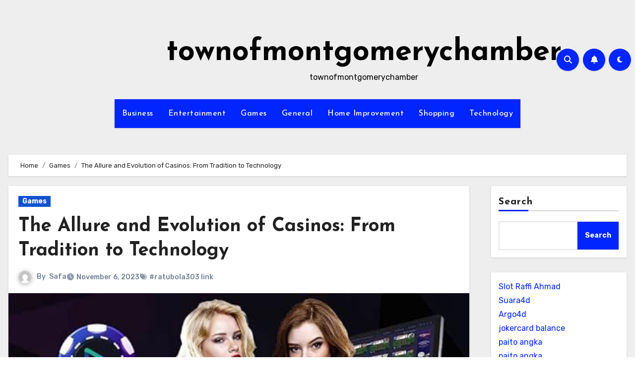

--- FILE ---
content_type: text/html; charset=utf-8
request_url: https://www.google.com/recaptcha/api2/anchor?ar=1&k=6LfEeVwqAAAAAIUYSrEPLRX6aleMJXItwjhQAau_&co=aHR0cHM6Ly90b3dub2Ztb250Z29tZXJ5Y2hhbWJlci5uZXQ6NDQz&hl=en&v=PoyoqOPhxBO7pBk68S4YbpHZ&size=normal&anchor-ms=20000&execute-ms=30000&cb=7srpotl63g17
body_size: 49227
content:
<!DOCTYPE HTML><html dir="ltr" lang="en"><head><meta http-equiv="Content-Type" content="text/html; charset=UTF-8">
<meta http-equiv="X-UA-Compatible" content="IE=edge">
<title>reCAPTCHA</title>
<style type="text/css">
/* cyrillic-ext */
@font-face {
  font-family: 'Roboto';
  font-style: normal;
  font-weight: 400;
  font-stretch: 100%;
  src: url(//fonts.gstatic.com/s/roboto/v48/KFO7CnqEu92Fr1ME7kSn66aGLdTylUAMa3GUBHMdazTgWw.woff2) format('woff2');
  unicode-range: U+0460-052F, U+1C80-1C8A, U+20B4, U+2DE0-2DFF, U+A640-A69F, U+FE2E-FE2F;
}
/* cyrillic */
@font-face {
  font-family: 'Roboto';
  font-style: normal;
  font-weight: 400;
  font-stretch: 100%;
  src: url(//fonts.gstatic.com/s/roboto/v48/KFO7CnqEu92Fr1ME7kSn66aGLdTylUAMa3iUBHMdazTgWw.woff2) format('woff2');
  unicode-range: U+0301, U+0400-045F, U+0490-0491, U+04B0-04B1, U+2116;
}
/* greek-ext */
@font-face {
  font-family: 'Roboto';
  font-style: normal;
  font-weight: 400;
  font-stretch: 100%;
  src: url(//fonts.gstatic.com/s/roboto/v48/KFO7CnqEu92Fr1ME7kSn66aGLdTylUAMa3CUBHMdazTgWw.woff2) format('woff2');
  unicode-range: U+1F00-1FFF;
}
/* greek */
@font-face {
  font-family: 'Roboto';
  font-style: normal;
  font-weight: 400;
  font-stretch: 100%;
  src: url(//fonts.gstatic.com/s/roboto/v48/KFO7CnqEu92Fr1ME7kSn66aGLdTylUAMa3-UBHMdazTgWw.woff2) format('woff2');
  unicode-range: U+0370-0377, U+037A-037F, U+0384-038A, U+038C, U+038E-03A1, U+03A3-03FF;
}
/* math */
@font-face {
  font-family: 'Roboto';
  font-style: normal;
  font-weight: 400;
  font-stretch: 100%;
  src: url(//fonts.gstatic.com/s/roboto/v48/KFO7CnqEu92Fr1ME7kSn66aGLdTylUAMawCUBHMdazTgWw.woff2) format('woff2');
  unicode-range: U+0302-0303, U+0305, U+0307-0308, U+0310, U+0312, U+0315, U+031A, U+0326-0327, U+032C, U+032F-0330, U+0332-0333, U+0338, U+033A, U+0346, U+034D, U+0391-03A1, U+03A3-03A9, U+03B1-03C9, U+03D1, U+03D5-03D6, U+03F0-03F1, U+03F4-03F5, U+2016-2017, U+2034-2038, U+203C, U+2040, U+2043, U+2047, U+2050, U+2057, U+205F, U+2070-2071, U+2074-208E, U+2090-209C, U+20D0-20DC, U+20E1, U+20E5-20EF, U+2100-2112, U+2114-2115, U+2117-2121, U+2123-214F, U+2190, U+2192, U+2194-21AE, U+21B0-21E5, U+21F1-21F2, U+21F4-2211, U+2213-2214, U+2216-22FF, U+2308-230B, U+2310, U+2319, U+231C-2321, U+2336-237A, U+237C, U+2395, U+239B-23B7, U+23D0, U+23DC-23E1, U+2474-2475, U+25AF, U+25B3, U+25B7, U+25BD, U+25C1, U+25CA, U+25CC, U+25FB, U+266D-266F, U+27C0-27FF, U+2900-2AFF, U+2B0E-2B11, U+2B30-2B4C, U+2BFE, U+3030, U+FF5B, U+FF5D, U+1D400-1D7FF, U+1EE00-1EEFF;
}
/* symbols */
@font-face {
  font-family: 'Roboto';
  font-style: normal;
  font-weight: 400;
  font-stretch: 100%;
  src: url(//fonts.gstatic.com/s/roboto/v48/KFO7CnqEu92Fr1ME7kSn66aGLdTylUAMaxKUBHMdazTgWw.woff2) format('woff2');
  unicode-range: U+0001-000C, U+000E-001F, U+007F-009F, U+20DD-20E0, U+20E2-20E4, U+2150-218F, U+2190, U+2192, U+2194-2199, U+21AF, U+21E6-21F0, U+21F3, U+2218-2219, U+2299, U+22C4-22C6, U+2300-243F, U+2440-244A, U+2460-24FF, U+25A0-27BF, U+2800-28FF, U+2921-2922, U+2981, U+29BF, U+29EB, U+2B00-2BFF, U+4DC0-4DFF, U+FFF9-FFFB, U+10140-1018E, U+10190-1019C, U+101A0, U+101D0-101FD, U+102E0-102FB, U+10E60-10E7E, U+1D2C0-1D2D3, U+1D2E0-1D37F, U+1F000-1F0FF, U+1F100-1F1AD, U+1F1E6-1F1FF, U+1F30D-1F30F, U+1F315, U+1F31C, U+1F31E, U+1F320-1F32C, U+1F336, U+1F378, U+1F37D, U+1F382, U+1F393-1F39F, U+1F3A7-1F3A8, U+1F3AC-1F3AF, U+1F3C2, U+1F3C4-1F3C6, U+1F3CA-1F3CE, U+1F3D4-1F3E0, U+1F3ED, U+1F3F1-1F3F3, U+1F3F5-1F3F7, U+1F408, U+1F415, U+1F41F, U+1F426, U+1F43F, U+1F441-1F442, U+1F444, U+1F446-1F449, U+1F44C-1F44E, U+1F453, U+1F46A, U+1F47D, U+1F4A3, U+1F4B0, U+1F4B3, U+1F4B9, U+1F4BB, U+1F4BF, U+1F4C8-1F4CB, U+1F4D6, U+1F4DA, U+1F4DF, U+1F4E3-1F4E6, U+1F4EA-1F4ED, U+1F4F7, U+1F4F9-1F4FB, U+1F4FD-1F4FE, U+1F503, U+1F507-1F50B, U+1F50D, U+1F512-1F513, U+1F53E-1F54A, U+1F54F-1F5FA, U+1F610, U+1F650-1F67F, U+1F687, U+1F68D, U+1F691, U+1F694, U+1F698, U+1F6AD, U+1F6B2, U+1F6B9-1F6BA, U+1F6BC, U+1F6C6-1F6CF, U+1F6D3-1F6D7, U+1F6E0-1F6EA, U+1F6F0-1F6F3, U+1F6F7-1F6FC, U+1F700-1F7FF, U+1F800-1F80B, U+1F810-1F847, U+1F850-1F859, U+1F860-1F887, U+1F890-1F8AD, U+1F8B0-1F8BB, U+1F8C0-1F8C1, U+1F900-1F90B, U+1F93B, U+1F946, U+1F984, U+1F996, U+1F9E9, U+1FA00-1FA6F, U+1FA70-1FA7C, U+1FA80-1FA89, U+1FA8F-1FAC6, U+1FACE-1FADC, U+1FADF-1FAE9, U+1FAF0-1FAF8, U+1FB00-1FBFF;
}
/* vietnamese */
@font-face {
  font-family: 'Roboto';
  font-style: normal;
  font-weight: 400;
  font-stretch: 100%;
  src: url(//fonts.gstatic.com/s/roboto/v48/KFO7CnqEu92Fr1ME7kSn66aGLdTylUAMa3OUBHMdazTgWw.woff2) format('woff2');
  unicode-range: U+0102-0103, U+0110-0111, U+0128-0129, U+0168-0169, U+01A0-01A1, U+01AF-01B0, U+0300-0301, U+0303-0304, U+0308-0309, U+0323, U+0329, U+1EA0-1EF9, U+20AB;
}
/* latin-ext */
@font-face {
  font-family: 'Roboto';
  font-style: normal;
  font-weight: 400;
  font-stretch: 100%;
  src: url(//fonts.gstatic.com/s/roboto/v48/KFO7CnqEu92Fr1ME7kSn66aGLdTylUAMa3KUBHMdazTgWw.woff2) format('woff2');
  unicode-range: U+0100-02BA, U+02BD-02C5, U+02C7-02CC, U+02CE-02D7, U+02DD-02FF, U+0304, U+0308, U+0329, U+1D00-1DBF, U+1E00-1E9F, U+1EF2-1EFF, U+2020, U+20A0-20AB, U+20AD-20C0, U+2113, U+2C60-2C7F, U+A720-A7FF;
}
/* latin */
@font-face {
  font-family: 'Roboto';
  font-style: normal;
  font-weight: 400;
  font-stretch: 100%;
  src: url(//fonts.gstatic.com/s/roboto/v48/KFO7CnqEu92Fr1ME7kSn66aGLdTylUAMa3yUBHMdazQ.woff2) format('woff2');
  unicode-range: U+0000-00FF, U+0131, U+0152-0153, U+02BB-02BC, U+02C6, U+02DA, U+02DC, U+0304, U+0308, U+0329, U+2000-206F, U+20AC, U+2122, U+2191, U+2193, U+2212, U+2215, U+FEFF, U+FFFD;
}
/* cyrillic-ext */
@font-face {
  font-family: 'Roboto';
  font-style: normal;
  font-weight: 500;
  font-stretch: 100%;
  src: url(//fonts.gstatic.com/s/roboto/v48/KFO7CnqEu92Fr1ME7kSn66aGLdTylUAMa3GUBHMdazTgWw.woff2) format('woff2');
  unicode-range: U+0460-052F, U+1C80-1C8A, U+20B4, U+2DE0-2DFF, U+A640-A69F, U+FE2E-FE2F;
}
/* cyrillic */
@font-face {
  font-family: 'Roboto';
  font-style: normal;
  font-weight: 500;
  font-stretch: 100%;
  src: url(//fonts.gstatic.com/s/roboto/v48/KFO7CnqEu92Fr1ME7kSn66aGLdTylUAMa3iUBHMdazTgWw.woff2) format('woff2');
  unicode-range: U+0301, U+0400-045F, U+0490-0491, U+04B0-04B1, U+2116;
}
/* greek-ext */
@font-face {
  font-family: 'Roboto';
  font-style: normal;
  font-weight: 500;
  font-stretch: 100%;
  src: url(//fonts.gstatic.com/s/roboto/v48/KFO7CnqEu92Fr1ME7kSn66aGLdTylUAMa3CUBHMdazTgWw.woff2) format('woff2');
  unicode-range: U+1F00-1FFF;
}
/* greek */
@font-face {
  font-family: 'Roboto';
  font-style: normal;
  font-weight: 500;
  font-stretch: 100%;
  src: url(//fonts.gstatic.com/s/roboto/v48/KFO7CnqEu92Fr1ME7kSn66aGLdTylUAMa3-UBHMdazTgWw.woff2) format('woff2');
  unicode-range: U+0370-0377, U+037A-037F, U+0384-038A, U+038C, U+038E-03A1, U+03A3-03FF;
}
/* math */
@font-face {
  font-family: 'Roboto';
  font-style: normal;
  font-weight: 500;
  font-stretch: 100%;
  src: url(//fonts.gstatic.com/s/roboto/v48/KFO7CnqEu92Fr1ME7kSn66aGLdTylUAMawCUBHMdazTgWw.woff2) format('woff2');
  unicode-range: U+0302-0303, U+0305, U+0307-0308, U+0310, U+0312, U+0315, U+031A, U+0326-0327, U+032C, U+032F-0330, U+0332-0333, U+0338, U+033A, U+0346, U+034D, U+0391-03A1, U+03A3-03A9, U+03B1-03C9, U+03D1, U+03D5-03D6, U+03F0-03F1, U+03F4-03F5, U+2016-2017, U+2034-2038, U+203C, U+2040, U+2043, U+2047, U+2050, U+2057, U+205F, U+2070-2071, U+2074-208E, U+2090-209C, U+20D0-20DC, U+20E1, U+20E5-20EF, U+2100-2112, U+2114-2115, U+2117-2121, U+2123-214F, U+2190, U+2192, U+2194-21AE, U+21B0-21E5, U+21F1-21F2, U+21F4-2211, U+2213-2214, U+2216-22FF, U+2308-230B, U+2310, U+2319, U+231C-2321, U+2336-237A, U+237C, U+2395, U+239B-23B7, U+23D0, U+23DC-23E1, U+2474-2475, U+25AF, U+25B3, U+25B7, U+25BD, U+25C1, U+25CA, U+25CC, U+25FB, U+266D-266F, U+27C0-27FF, U+2900-2AFF, U+2B0E-2B11, U+2B30-2B4C, U+2BFE, U+3030, U+FF5B, U+FF5D, U+1D400-1D7FF, U+1EE00-1EEFF;
}
/* symbols */
@font-face {
  font-family: 'Roboto';
  font-style: normal;
  font-weight: 500;
  font-stretch: 100%;
  src: url(//fonts.gstatic.com/s/roboto/v48/KFO7CnqEu92Fr1ME7kSn66aGLdTylUAMaxKUBHMdazTgWw.woff2) format('woff2');
  unicode-range: U+0001-000C, U+000E-001F, U+007F-009F, U+20DD-20E0, U+20E2-20E4, U+2150-218F, U+2190, U+2192, U+2194-2199, U+21AF, U+21E6-21F0, U+21F3, U+2218-2219, U+2299, U+22C4-22C6, U+2300-243F, U+2440-244A, U+2460-24FF, U+25A0-27BF, U+2800-28FF, U+2921-2922, U+2981, U+29BF, U+29EB, U+2B00-2BFF, U+4DC0-4DFF, U+FFF9-FFFB, U+10140-1018E, U+10190-1019C, U+101A0, U+101D0-101FD, U+102E0-102FB, U+10E60-10E7E, U+1D2C0-1D2D3, U+1D2E0-1D37F, U+1F000-1F0FF, U+1F100-1F1AD, U+1F1E6-1F1FF, U+1F30D-1F30F, U+1F315, U+1F31C, U+1F31E, U+1F320-1F32C, U+1F336, U+1F378, U+1F37D, U+1F382, U+1F393-1F39F, U+1F3A7-1F3A8, U+1F3AC-1F3AF, U+1F3C2, U+1F3C4-1F3C6, U+1F3CA-1F3CE, U+1F3D4-1F3E0, U+1F3ED, U+1F3F1-1F3F3, U+1F3F5-1F3F7, U+1F408, U+1F415, U+1F41F, U+1F426, U+1F43F, U+1F441-1F442, U+1F444, U+1F446-1F449, U+1F44C-1F44E, U+1F453, U+1F46A, U+1F47D, U+1F4A3, U+1F4B0, U+1F4B3, U+1F4B9, U+1F4BB, U+1F4BF, U+1F4C8-1F4CB, U+1F4D6, U+1F4DA, U+1F4DF, U+1F4E3-1F4E6, U+1F4EA-1F4ED, U+1F4F7, U+1F4F9-1F4FB, U+1F4FD-1F4FE, U+1F503, U+1F507-1F50B, U+1F50D, U+1F512-1F513, U+1F53E-1F54A, U+1F54F-1F5FA, U+1F610, U+1F650-1F67F, U+1F687, U+1F68D, U+1F691, U+1F694, U+1F698, U+1F6AD, U+1F6B2, U+1F6B9-1F6BA, U+1F6BC, U+1F6C6-1F6CF, U+1F6D3-1F6D7, U+1F6E0-1F6EA, U+1F6F0-1F6F3, U+1F6F7-1F6FC, U+1F700-1F7FF, U+1F800-1F80B, U+1F810-1F847, U+1F850-1F859, U+1F860-1F887, U+1F890-1F8AD, U+1F8B0-1F8BB, U+1F8C0-1F8C1, U+1F900-1F90B, U+1F93B, U+1F946, U+1F984, U+1F996, U+1F9E9, U+1FA00-1FA6F, U+1FA70-1FA7C, U+1FA80-1FA89, U+1FA8F-1FAC6, U+1FACE-1FADC, U+1FADF-1FAE9, U+1FAF0-1FAF8, U+1FB00-1FBFF;
}
/* vietnamese */
@font-face {
  font-family: 'Roboto';
  font-style: normal;
  font-weight: 500;
  font-stretch: 100%;
  src: url(//fonts.gstatic.com/s/roboto/v48/KFO7CnqEu92Fr1ME7kSn66aGLdTylUAMa3OUBHMdazTgWw.woff2) format('woff2');
  unicode-range: U+0102-0103, U+0110-0111, U+0128-0129, U+0168-0169, U+01A0-01A1, U+01AF-01B0, U+0300-0301, U+0303-0304, U+0308-0309, U+0323, U+0329, U+1EA0-1EF9, U+20AB;
}
/* latin-ext */
@font-face {
  font-family: 'Roboto';
  font-style: normal;
  font-weight: 500;
  font-stretch: 100%;
  src: url(//fonts.gstatic.com/s/roboto/v48/KFO7CnqEu92Fr1ME7kSn66aGLdTylUAMa3KUBHMdazTgWw.woff2) format('woff2');
  unicode-range: U+0100-02BA, U+02BD-02C5, U+02C7-02CC, U+02CE-02D7, U+02DD-02FF, U+0304, U+0308, U+0329, U+1D00-1DBF, U+1E00-1E9F, U+1EF2-1EFF, U+2020, U+20A0-20AB, U+20AD-20C0, U+2113, U+2C60-2C7F, U+A720-A7FF;
}
/* latin */
@font-face {
  font-family: 'Roboto';
  font-style: normal;
  font-weight: 500;
  font-stretch: 100%;
  src: url(//fonts.gstatic.com/s/roboto/v48/KFO7CnqEu92Fr1ME7kSn66aGLdTylUAMa3yUBHMdazQ.woff2) format('woff2');
  unicode-range: U+0000-00FF, U+0131, U+0152-0153, U+02BB-02BC, U+02C6, U+02DA, U+02DC, U+0304, U+0308, U+0329, U+2000-206F, U+20AC, U+2122, U+2191, U+2193, U+2212, U+2215, U+FEFF, U+FFFD;
}
/* cyrillic-ext */
@font-face {
  font-family: 'Roboto';
  font-style: normal;
  font-weight: 900;
  font-stretch: 100%;
  src: url(//fonts.gstatic.com/s/roboto/v48/KFO7CnqEu92Fr1ME7kSn66aGLdTylUAMa3GUBHMdazTgWw.woff2) format('woff2');
  unicode-range: U+0460-052F, U+1C80-1C8A, U+20B4, U+2DE0-2DFF, U+A640-A69F, U+FE2E-FE2F;
}
/* cyrillic */
@font-face {
  font-family: 'Roboto';
  font-style: normal;
  font-weight: 900;
  font-stretch: 100%;
  src: url(//fonts.gstatic.com/s/roboto/v48/KFO7CnqEu92Fr1ME7kSn66aGLdTylUAMa3iUBHMdazTgWw.woff2) format('woff2');
  unicode-range: U+0301, U+0400-045F, U+0490-0491, U+04B0-04B1, U+2116;
}
/* greek-ext */
@font-face {
  font-family: 'Roboto';
  font-style: normal;
  font-weight: 900;
  font-stretch: 100%;
  src: url(//fonts.gstatic.com/s/roboto/v48/KFO7CnqEu92Fr1ME7kSn66aGLdTylUAMa3CUBHMdazTgWw.woff2) format('woff2');
  unicode-range: U+1F00-1FFF;
}
/* greek */
@font-face {
  font-family: 'Roboto';
  font-style: normal;
  font-weight: 900;
  font-stretch: 100%;
  src: url(//fonts.gstatic.com/s/roboto/v48/KFO7CnqEu92Fr1ME7kSn66aGLdTylUAMa3-UBHMdazTgWw.woff2) format('woff2');
  unicode-range: U+0370-0377, U+037A-037F, U+0384-038A, U+038C, U+038E-03A1, U+03A3-03FF;
}
/* math */
@font-face {
  font-family: 'Roboto';
  font-style: normal;
  font-weight: 900;
  font-stretch: 100%;
  src: url(//fonts.gstatic.com/s/roboto/v48/KFO7CnqEu92Fr1ME7kSn66aGLdTylUAMawCUBHMdazTgWw.woff2) format('woff2');
  unicode-range: U+0302-0303, U+0305, U+0307-0308, U+0310, U+0312, U+0315, U+031A, U+0326-0327, U+032C, U+032F-0330, U+0332-0333, U+0338, U+033A, U+0346, U+034D, U+0391-03A1, U+03A3-03A9, U+03B1-03C9, U+03D1, U+03D5-03D6, U+03F0-03F1, U+03F4-03F5, U+2016-2017, U+2034-2038, U+203C, U+2040, U+2043, U+2047, U+2050, U+2057, U+205F, U+2070-2071, U+2074-208E, U+2090-209C, U+20D0-20DC, U+20E1, U+20E5-20EF, U+2100-2112, U+2114-2115, U+2117-2121, U+2123-214F, U+2190, U+2192, U+2194-21AE, U+21B0-21E5, U+21F1-21F2, U+21F4-2211, U+2213-2214, U+2216-22FF, U+2308-230B, U+2310, U+2319, U+231C-2321, U+2336-237A, U+237C, U+2395, U+239B-23B7, U+23D0, U+23DC-23E1, U+2474-2475, U+25AF, U+25B3, U+25B7, U+25BD, U+25C1, U+25CA, U+25CC, U+25FB, U+266D-266F, U+27C0-27FF, U+2900-2AFF, U+2B0E-2B11, U+2B30-2B4C, U+2BFE, U+3030, U+FF5B, U+FF5D, U+1D400-1D7FF, U+1EE00-1EEFF;
}
/* symbols */
@font-face {
  font-family: 'Roboto';
  font-style: normal;
  font-weight: 900;
  font-stretch: 100%;
  src: url(//fonts.gstatic.com/s/roboto/v48/KFO7CnqEu92Fr1ME7kSn66aGLdTylUAMaxKUBHMdazTgWw.woff2) format('woff2');
  unicode-range: U+0001-000C, U+000E-001F, U+007F-009F, U+20DD-20E0, U+20E2-20E4, U+2150-218F, U+2190, U+2192, U+2194-2199, U+21AF, U+21E6-21F0, U+21F3, U+2218-2219, U+2299, U+22C4-22C6, U+2300-243F, U+2440-244A, U+2460-24FF, U+25A0-27BF, U+2800-28FF, U+2921-2922, U+2981, U+29BF, U+29EB, U+2B00-2BFF, U+4DC0-4DFF, U+FFF9-FFFB, U+10140-1018E, U+10190-1019C, U+101A0, U+101D0-101FD, U+102E0-102FB, U+10E60-10E7E, U+1D2C0-1D2D3, U+1D2E0-1D37F, U+1F000-1F0FF, U+1F100-1F1AD, U+1F1E6-1F1FF, U+1F30D-1F30F, U+1F315, U+1F31C, U+1F31E, U+1F320-1F32C, U+1F336, U+1F378, U+1F37D, U+1F382, U+1F393-1F39F, U+1F3A7-1F3A8, U+1F3AC-1F3AF, U+1F3C2, U+1F3C4-1F3C6, U+1F3CA-1F3CE, U+1F3D4-1F3E0, U+1F3ED, U+1F3F1-1F3F3, U+1F3F5-1F3F7, U+1F408, U+1F415, U+1F41F, U+1F426, U+1F43F, U+1F441-1F442, U+1F444, U+1F446-1F449, U+1F44C-1F44E, U+1F453, U+1F46A, U+1F47D, U+1F4A3, U+1F4B0, U+1F4B3, U+1F4B9, U+1F4BB, U+1F4BF, U+1F4C8-1F4CB, U+1F4D6, U+1F4DA, U+1F4DF, U+1F4E3-1F4E6, U+1F4EA-1F4ED, U+1F4F7, U+1F4F9-1F4FB, U+1F4FD-1F4FE, U+1F503, U+1F507-1F50B, U+1F50D, U+1F512-1F513, U+1F53E-1F54A, U+1F54F-1F5FA, U+1F610, U+1F650-1F67F, U+1F687, U+1F68D, U+1F691, U+1F694, U+1F698, U+1F6AD, U+1F6B2, U+1F6B9-1F6BA, U+1F6BC, U+1F6C6-1F6CF, U+1F6D3-1F6D7, U+1F6E0-1F6EA, U+1F6F0-1F6F3, U+1F6F7-1F6FC, U+1F700-1F7FF, U+1F800-1F80B, U+1F810-1F847, U+1F850-1F859, U+1F860-1F887, U+1F890-1F8AD, U+1F8B0-1F8BB, U+1F8C0-1F8C1, U+1F900-1F90B, U+1F93B, U+1F946, U+1F984, U+1F996, U+1F9E9, U+1FA00-1FA6F, U+1FA70-1FA7C, U+1FA80-1FA89, U+1FA8F-1FAC6, U+1FACE-1FADC, U+1FADF-1FAE9, U+1FAF0-1FAF8, U+1FB00-1FBFF;
}
/* vietnamese */
@font-face {
  font-family: 'Roboto';
  font-style: normal;
  font-weight: 900;
  font-stretch: 100%;
  src: url(//fonts.gstatic.com/s/roboto/v48/KFO7CnqEu92Fr1ME7kSn66aGLdTylUAMa3OUBHMdazTgWw.woff2) format('woff2');
  unicode-range: U+0102-0103, U+0110-0111, U+0128-0129, U+0168-0169, U+01A0-01A1, U+01AF-01B0, U+0300-0301, U+0303-0304, U+0308-0309, U+0323, U+0329, U+1EA0-1EF9, U+20AB;
}
/* latin-ext */
@font-face {
  font-family: 'Roboto';
  font-style: normal;
  font-weight: 900;
  font-stretch: 100%;
  src: url(//fonts.gstatic.com/s/roboto/v48/KFO7CnqEu92Fr1ME7kSn66aGLdTylUAMa3KUBHMdazTgWw.woff2) format('woff2');
  unicode-range: U+0100-02BA, U+02BD-02C5, U+02C7-02CC, U+02CE-02D7, U+02DD-02FF, U+0304, U+0308, U+0329, U+1D00-1DBF, U+1E00-1E9F, U+1EF2-1EFF, U+2020, U+20A0-20AB, U+20AD-20C0, U+2113, U+2C60-2C7F, U+A720-A7FF;
}
/* latin */
@font-face {
  font-family: 'Roboto';
  font-style: normal;
  font-weight: 900;
  font-stretch: 100%;
  src: url(//fonts.gstatic.com/s/roboto/v48/KFO7CnqEu92Fr1ME7kSn66aGLdTylUAMa3yUBHMdazQ.woff2) format('woff2');
  unicode-range: U+0000-00FF, U+0131, U+0152-0153, U+02BB-02BC, U+02C6, U+02DA, U+02DC, U+0304, U+0308, U+0329, U+2000-206F, U+20AC, U+2122, U+2191, U+2193, U+2212, U+2215, U+FEFF, U+FFFD;
}

</style>
<link rel="stylesheet" type="text/css" href="https://www.gstatic.com/recaptcha/releases/PoyoqOPhxBO7pBk68S4YbpHZ/styles__ltr.css">
<script nonce="mecC9x0lXjCcSTAfbietlg" type="text/javascript">window['__recaptcha_api'] = 'https://www.google.com/recaptcha/api2/';</script>
<script type="text/javascript" src="https://www.gstatic.com/recaptcha/releases/PoyoqOPhxBO7pBk68S4YbpHZ/recaptcha__en.js" nonce="mecC9x0lXjCcSTAfbietlg">
      
    </script></head>
<body><div id="rc-anchor-alert" class="rc-anchor-alert"></div>
<input type="hidden" id="recaptcha-token" value="[base64]">
<script type="text/javascript" nonce="mecC9x0lXjCcSTAfbietlg">
      recaptcha.anchor.Main.init("[\x22ainput\x22,[\x22bgdata\x22,\x22\x22,\[base64]/[base64]/[base64]/[base64]/[base64]/[base64]/KGcoTywyNTMsTy5PKSxVRyhPLEMpKTpnKE8sMjUzLEMpLE8pKSxsKSksTykpfSxieT1mdW5jdGlvbihDLE8sdSxsKXtmb3IobD0odT1SKEMpLDApO08+MDtPLS0pbD1sPDw4fFooQyk7ZyhDLHUsbCl9LFVHPWZ1bmN0aW9uKEMsTyl7Qy5pLmxlbmd0aD4xMDQ/[base64]/[base64]/[base64]/[base64]/[base64]/[base64]/[base64]\\u003d\x22,\[base64]\x22,\x22w5AlEcOwL8ObZ8K/woYrDMOAG8KidsOxwqLCsMKPTRoMajB/Bht0wrZmwq7DlMKOT8OERQHDlsKJb0wURsORNcOCw4HCpsK/UgByw5jCsBHDi13CssO+wojDuzFbw6UGOyTClVrDvcKSwqpHLjIoGR3Dm1fCmS/[base64]/w53DmMOJw5HCpXjDswXDusOkcMKdEwdmR2rDrg/[base64]/dWItwoPDicOFwpFNw5nDg8KHw5sRwoTCt2TDsllWKBdSw5EGwr/CoGXCnzTCpVpRZUMMfMOKFcOBwrXChBXDgxPCjsOXVUEsU8KLQiEfw6IJV0xawrY1wrHCp8KFw6XDtsObTSRqw5PCkMOhw5JNF8KpADbCnsO3w7QzwpYvfynDgsO2GSxEJDfDjDHClSUaw4YDwqYYJMOcwoluYMOFw5s6bsOVw7k+Ols/NxJywr/CmhIfUWDClHAGEMKVWA88OUhsfw91HMODw4bCqcKJw7tsw7EgfcKmNcOawqVBwrHDosOeLgwmODnDjcO1w5JKZcOmwqXCmEZaw5TDpxHCs8K5FsKFw69kHkMKAjtNwp94ZALDtMKnOcOmU8KodsKkwoPDv8OYeF5DChHChcOcUX/CplXDnwAVw4JbCMOrwrFHw4rCk35xw7HDmMKqwrZUGcKUwpnCk2rDlsK9w7ZtFjQFwoTCi8O6wrPCjig3WUIEKWPCjMK2wrHCqMO3wqdKw7Ikw77ChMOJw5lsd0/Ci0/[base64]/DszEkOjASwrwvDicWXi3CpcOjPMKyFWNVMgDCncKfMlHDl8KAdG3CtMKDBcOaw4k+wogyZiPDs8KnwpXChsOiw5/[base64]/[base64]/w5LDqE5gYxxDI8O8fEfCucO9ZF5Zw4nCqsKrw7t8Ay/CgAjCj8OfJMOOVCvCuj97w643P3HDqsOUdsKuMWlVXcKwMEJCwqofw7nCksO3XDrCn1h/w6XDssO9wrUtwqfDkMOzwoPDiWnDlA9jwrDCqcOQwpI5LENdw5NFw6oew5nCl1hVU1/CvwHDux1YHS8AAcOPQ0ovwotGYC9FbxnClEMvwp/DqMKPw6ABPTbDv2IIwoBHw7zCny1MX8K2VhtUwp1BGcODw7kHw4vCo3srwobDksOsBDLDiTPDolJkwqYtLsKvw6Ahwo/ClMOfw67CihZpYMOHU8OecQXCkwjDmsKhw716ZcObw6E/R8O4w75fw6J3PsKeQ0/[base64]/EsOnNMOJU8Kkw4jCtcOawrcAw74ewqHCuHIfLGVSwobCj8KEwrRQwqArWkB1w4jDqRjCr8O0QB/DncOtw67CvXPCl1jCicOtMMOSX8OResKBwodOwqBaHGLCtcO9QcKvDDZuGMKKOsKBwr/[base64]/IsOlLmpif0bDhsONw6grKCfCvcK9wox/Zhh7wqgxFnTCpw/CrlBFw4TDozLCj8KTBMK4wo0ww45SQz8AcCR4w6/DkyJPw6fCmDPCkiVWWjTCh8OkcEHCicK3TcO9wpA+wojCnmh6wro3w5ljw5fCpcO3dUHCicKBw5XDvBbCg8OnwpHDvcO2AsKHw6XCtyMdF8KXw5BHJjsEw5vDq2bDnCEeV0vCkkrDoW1WKcKYC0Qyw44dw7VTwq/[base64]/ARY8wqISwozCm3XDoMOaw6REX8ODw5c+K8KOw4VZwrMNIHrCvsK8JsOVCsOVwrnDmMKJw6ZoICIQw7zDozxcS3nChcOLChFzwrHDgsK9wqw4VMOGM29tR8KBHsOQwozCosKbPMKCwqXDg8KSc8OTN8KzaXBHw4AlPjYxf8KRKlpJLV/CrcKdwqdTWWYoIcKOw7rCkQkKLRgFMcK6w4bCmMOnwqjDgsK3McOSw4HDocK3SHvCisO9w57CncKOwqBLc8KCwrzCrW/DmRHCscO2w5HDkX3DhVgSIRsPw4FEcsOqf8Kjwp5Kw5w7w6zDscOsw6EuwrHDrmktw48/WsKDCjPDtQRUwrxdwrNFbDTDpwBjwqJMXsO0wpVaH8O9wponw4d5VMKaQUgSF8K1OcKqQFoIw4hne1XDmcORF8KXw63CtCTDnmDCksKAw7rCnUZ0LMK6wpDCmcOFdcKXwrVDwq3Cq8OyesOOV8Ohw7/DlMO3M18ywr93LcKEC8Ksw5bDlMKgSjdHVcOOQcOzw7wuwpbDssOmOMKAVcKEC3fDlsOowrQPYsOYJD5PTsOAwrxzwrhXVsOgP8O0wp1dwrNHw4XDkcO+QDfDj8Otw6gWKTTDvcOzP8O6UGjCpU/CsMOTa3AbIMKYLMOYICQsRMO5JMOgd8OvBcO0BVUZK2MBT8OUHSAtezTDn3Frw5t4fwJfb8OYb0bCkXFzw7Asw7p1Mlp6w5/CgsKEYnEywrVOw5R1w67CoxHDm3nDjsKmaQLCm0XCjcOZIcKhw7wXf8KoI0PDusKHw5PDtkHDtD/Di0oNwoPDihXCtcKVR8KMDyFpMCrChMKrwps7w4Rcw64Vw5rDuMKpL8K3bMOewoFEWTZ5RMO+R1I3wq4FBBIKwrYGwrVXSAdBOgRWwpjDsyXDgEXCv8ODwrccw4zCmhzCmsOeRX3Dmxl6wpTCmxE/ShjDgzJpw6fDhV08wqzCtMOyw4XDjl/CjzHCiVQPZTwUw6vCrzQ/wq/CmMO9wqbCqEM+wo0sOSbCjzVtwpPDl8OWcw3Cu8OJPwbDhTTCiMOqw5jClcKrwqDDncOqTj7CqMKvYS11GcKywpLDtQYrUnIPScKLJMK6bF/Ch3TCvsKNXCDCmcKmOMO5Y8OUwqNiAMKmZcONCWIuFsKiwp13dU7Do8OeYsOAUcORUGjDhcO8w4TCt8O6FFbDgxVhw7A3w6PDp8KOw4VRwoZtwpTCi8OiwpN2w70bw45Yw6fDgcKqw4jDmFPDkcORGRHDmHHCoCLDrA/CgMOgNcK5PcOcw7rDqcKYOhbDs8OWw6YxRlnCp8OBXsKyL8OcRcOzWE/CiRHDqgvDtms8dG8XXiEmw7wuw5rCgDXDhMKtXE4nNj7Dv8Kawrovw75EX1nCg8O7woTCgMOBwrfCvALDmsO/w5UdwrvDoMKVw4BpLiXDgMK6f8KZOcKAXMK4EcOpasKDdh56Yh3Dkx3Cu8O1UkjCjMKLw5LDg8OPw5TCtwfCsA4Ww4nCk1MPeAfDomAYw6LCpXzDuTUoUlXDgCtRK8KcwrgJCFzDvsOnaMOFw4HClsK6wp/[base64]/QRQbwqrCji4TUGvDqQnCtcOiw78xw7zDnsODRMODw58ew77CpzNKw5DDi3vCj1Imwpw5woREZcOiNcOkdcKPw4h9w7zCrAVfw7DDskMQw4sDwo5wJMOSwp8JNsKBcsKzwpN8dcKQKWrDth3Dk8Kiwo8iHsOxw5/DoGbDnMOCeMO2Z8Ocw7ktF2QOwphiwqvCtMOLwo9fw4lVNmgyLhLCrsKMc8KCw6vDqsKUw75Ow7sWC8KWEk/[base64]/w40qw4TCncOeK0jCtMKGw59Uwo1Hw6fCq8KkJnMZAcOfIcOtEDHDh1rDlMKmwoQ3wpY0wpzCnxcsfk3DssKPwprDhcKWw53CgxxqFEgIw6Epw4zCnR56FSDDtUrDhMOfw4rDowjCtcOAMk3Co8KJbhPDuMOZw4g2e8OTw6nCn03DpcKiKcKOe8O0woDDj0/Co8KLQMOJw7nDiQhVw75jcsOAwpPCjm8JwqcTwq7CrljDtAkqw5zChkLChzMfEMKyMi7Cpm0lJMKGEEYJDsKfCsK4bBPCkyfDpMOdW2hWw7RWwpk4GMKbwrbCsMKTQEbCjcOUwrc/w7Etw54mawvDr8ObwoUcwrTDtSPDug7CncO3YMKWXxlHQxB1w7fDsAIpwp7DusKKwqrCtGd1NRTCmMO9FMOVwohYYTkiScKracOGHCA8D3rDpcKkYEZfw5ZkwqolBMKWw5nDusO4EcKow6oWb8OIwoDDvmLDsDA8Hk5xdMOrw5c+woFvWVxNw7XDhw3DjcKkIMOBBB/Dj8Kjwowiwo0zJcOFcHLClmzCkMOdwpxycsKme2IVw57Cr8ORw4BDw6rDssKQW8OrDjN6wo48KVsAw4xNwrTDjQPCihfDgMOBwonDnsOCRSHDg8KSDFxEw7/CogUCwqMZYndYw67DuMOjw7bDtMK1XsODwqjCl8O2A8O8dcOWQsOKwrAkFsO8LsOOUsO7EW3DrkbCpTbDo8OlJTTDu8K0awjCqMOjMsOJFMOHNMOYw4HDmjHDhMKxwoJPH8O9bcKEFRkKQsOMwoLChcK6w7ZEwpjDqyTDhcO3EDnChcKial1/[base64]/Du39CwqZfwokywqzDo8OgZMK4ZyLDn8O1w63CjMOrDsKoUi7DiQJtYMKlDXVVw4DDmAzDk8OYwol5ViMbw6wpw4zClMO4wpDDpsKqw7oHCsOFw6lmwpHDscO8NMKCwrUdZHnCmh/[base64]/CpcOkCcK/CMKJRMKpwqzDvcOON8KHw63ChcO6wpgKaRvDtl7DnFgrw7BvCsOFwoxRB8OOw6sFQMKZRcOmwpQgw4JIXi/CvsOkQRLDlCXCuhPCg8KSccOpwpozw7zDjzRzYU0nw5EYwps8YsOxZ3jDrB96YGPDqsKVw55uRcKoMsK5wpAiQcOQw6tyM1NAw4DDtcKREmXDtMO4w5rDnsK4WQZ/w4hDTgVUDFzDmRlsXQJVwozDmHARXUxzYcOTwoLDm8Knwq7CuFhHF33CvcKOIMOFAsO9wpHDvyAew6hCb13DpQM2wp3CrH09wr/DsnvCu8OkUcKew7gZw7d5wqI3w5dRwp4ew7zClHQ5JMOUUsOAOhXDnEXCozwvemcOwogFw6FKw74ywrg1w4DCrcKVDMKcwqTDqk9Uwr06w4jChxl3w4hhw7LClsKqLSjCoENEG8ORw5M7w4tDwr7CjFnDosO0wqYzQR1/woAdwpglwpYrUycSw5/CtcOcEcOTw4rCjVEpwrMAWG1Kw4vCt8Kdw7Buw5nDmwURw5LDghtnecOHVcOYw53CtmlewoLDkypBLmfDuTQBw7BBw4rDsStmwpAZLAzCncKBwqvCoDDDrsOAwqgKY8Ogd8K7SzIrwpTDiXXCrcO1cQBVeB80fgrCry0KelANw5E6VRw1O8KkwoMzwqrCuMO/w5zDhsOyCSBxwqrCnMOFNWoVw4/DkXIydsKoLH55YxLDv8OYw7jCmcO+E8OuIXB/wqtCQ0fCp8O1CzjDscOUEsK9QjDCnsKzNggBPsO9RWbCucOoZ8KQwrzCjj1RwojChloODcOcF8K8b1h0wrLDu3Rzw7ECMDg9Pl4iDMKXcGIcw6pXw5nCsBQOQ1PCtHjCrsKrY0Ymw4h1w65SIcO1F2JXw7PDrMOLw4wcw5DDpH/Dn8OLATgnWDxPw7YbcsKRw7jCkCcew6bCvyolJTvDgsOnwrfDvsO5wpZNw7LDgDBqwprCjMKdEMOlwq4gwoHChAPDgsOKHgdBHMKHwrUKTksxw6YAJ2JFDMOsKcORw4bDu8OJJRwbEzwtKMK+w6ZZw6pOLzLCtg4rwprDh0A3wr4Bw5/ClkQ/QEHCg8O4w6xjLcO6wrLDg3DCjsObw6/DrMOhaMOiw63ChG4ZwpBkcMKYw4rDi8KQHFIkw6vDqmTChcORIgrDnsOLw7jDi8OmwoPDnxnDvcK2w6/CrUwgMmQMQT5MBMKDGk1aST1mJzTCpG7DmFhQw5nDoi47JsOcw6cRwqTDtkXDgw3Dv8Kawrl5M04tScOQaxjCh8OVIwLDmcKEw5pOwrMiHMOdw7xddcOfQBN5T8OowprDqTFhw5fCmifDvCnCn0XDgsKnwqUlw5TCsF7DnXdcw68ew5/DlMOewpZVNkfDmMKCbSRxSXlpwptGBF/CnMOKY8KZA0FOwodswqB0YcKUS8O1woPDgMKMw73DjjglUcK6CHrCvEpgEhcpwqR/Z0QNV8OWGWlEQ3ZMeUV6Fhh1NcKqHRd9wobDpErDhsKSw50tw4TDlTPDp0RxVMKMw73Cg10HIcK1N0/[base64]/DsGVtwpY2w4M5wofCoiguUW/[base64]/Ct1MWw6rDo8OXw4bDuV0pw6TDlV5zb3pXwr1IHMKDw67Ci1HCngfDh8O/wrcowrhCY8Ojw63CmioZw4h5BgYAwrUaVxVmSkRwwp5ZScK2PMKsK1YRdcKDaTbCslfCqAfDi8K1w6/CgcKxwqN8wrBpcMOpc8KuBjYFwqxIwoNjHgrDsMOHAlxxwrzDvGLCigTCpG/Ck0/[base64]/wp8DKRkNbMO8XlRWElAaJhB/GcKBM8OrPMKjMcKvwqYYKMOXZ8OHIkfDhcOHOlHCqhPCmsKNR8OtTjh2Y8KDMwXChsO/OcOgw4BbPcOlVErDr3QbbMK2wovDmk/[base64]/DkQ7CocKyd21Nwo7CiQPDhS8sw61jw5TClcKHwp92Z8OnEsKGecOlw4NwwrPCpS5IP8KaGsKgw53Ci8KowpDDvcKyW8KGw7fCqcOdw6bCk8Kzw54/wocgQCNoBMKqw53DnMOWHUpRJFwEw4kkFzXCv8O1F8O2w7nCusOCw4nDssK5HcOjRSDDmcKQAsOZWX7Ct8OJwoEkwrXDusKIw4DDuTzCs2/Dj8OMTw/Do3zDswxLwqHCk8O6wr4xwrPCnsOTBMK/wqbDicKEwpspUcKPw5vCminDlFrDmR/[base64]/ETseworCncOIwqrCjcO7w5DDlR/CpkswbActL8KTOGHDsy0AwrPCssKnKsOdwrACHsKpwofCoMKVwqIJw7rDicOIwr7DmMKSQMOQYhzDhcKyw47CuxvDjwzDtMK5wpLDsjQCwrZqw55/wpLDs8O5VQZMbivDicKcaHPCgMKVwoXDjj08w6vDjGrDr8K7wrrCumfCpDsUKEAkwq/DjFjCqUdYTMOrwqsMNRrDkT0lScKtw4fDvldRwprCqMKQQT/[base64]/DpwAvwoLDlsK9RiTCr8KTw5PDrkzDjj/CvcKhwpLCoMK9w6E+V8O9wqXCq0XCjFnCqnTCtCJmwrddw6LDkx/DqhwjIMKlYMKyw71Tw79vNA3CthBQwp95KcKfHzRsw5whwq91wo9cw7jDmcKqwp/[base64]/DvF3DkQ0jDGoUNV1WXxPDpmnCisKbwr7CvsKnFMOywp3DosOHXUPDk2DDp0bDisOKBsOPwovDjMKQw4XDjsKYXhBjwqQPwpvDvRNXwoDCosOPw7McwrxowrfCusKhXivDvQ/Dj8O7wop1w6kGZ8OZwofCrE7DtcOpw5/DnsOlWCfDssOIw7bDvSnCrcKrCmvCiEMgw47CocKRwoQ4A8KmwrDCjWhmw7tQw5XCosOoZcOsHTbCtMOwdkzDs2IwwrvCrwcNwrdpw4tcZG/[base64]/Dh8KJLsOTw7o4w60fw6TDhylXWizDuUfCjzpDMsO7dMKNV8OWOsKzK8KQwogqw5rDk3LCkcOLZcOuwr3CvVDCiMOgw4orWUkTw58ywoPClyHCpDrDsAMaEMOlJMOQw4l+AsKYw7FnRmbDujBwwq/Ds3TDiHVnF0vDuMOFTcKjMcKiwoYUw4cOO8ODP0oHwobDqsOLwrDDscKeEXgHD8OXccOWw4jDgcOADcKBFsKiwrtME8OAbcOrXsO7IsOsQMOjwpzCljcww6F0fcKpek4MO8KcwrvDjwrClSJfw63Cp1TCt8KRw6PDlgjCmMOLwq7DrsKbIsO/JCjCrMOqCMKqHT5ARnFWUhzDl0xIw7/Ch1vDiUXCp8OxLsOHfxcCBEbDv8OWw4g9Jw7CgcK/wovDoMK6w6IDKcKzwqVkZsKMDcKFf8Oaw6LDu8KwFmjCngZKD3A0wpktRcO7WTwbQMKfwovCr8O1w6EgFsOuwoTDgm8aw4bDi8ORwr/[base64]/TsOfY8OlK0vDucKiwoozw4Rcw754YcOowpVOw4/Cp8K6OsKnNmLCksOowpPClcKhQMKaDMKDw5NIwqw9YBs8wrvClsO3wqbCtw/DsMO/w4Bww7/DsE3CqkVpOcOPwrXCiw5QK17CvVwrOsOvIcK4WMKVFFTCp0lRwrfDvsOFFVfCgUs3ecKyEsKXwroVYnPDoQtFwq/CmWpBwrnDjA43T8K4DsOMRGLCu8OQwovDqS7Ds2wnI8OQw7vDnMK3LzXCl8K2C8KGw7NkW2DDgmkGwpbDrW0mw6dFwotgwoPCmcK3w7rCsyMYwqTDrisFOcK3JREQcMO/[base64]/DiANQw4fDr0/DuQoODsOTw4DDjSYqwpDDiCxFw49oZsKGacKiMMK/[base64]/Cq3sawo8QDcKpFH/CtcKdw6TCpcKzNcK1dzVcwpcvwqgKw6JRwp8tU8KuEQckGzEmRMOMPgDClMOOw6pEwr/[base64]/w75pHEhJw6loaMOyCyM/w7vDrSLDkMKqwppxwrfDrsOewqTCtjgVFsK1wp/CoMKBV8K9dyPClhfDqF/Di8OPcsKzw6IcwrXDtwAUwrY1woHCqGQDw5/DplrDlsO0woDDqsO1DMKaQUcrwqjCvBgdG8KMw4o7wrBfwp1oMhFwWsK1w6EICix6w7Z+w4DDgkAsfMOqSDIKI0HCs13DvztGwp19wozDnMKoIsKhUlgDUcO2FsK/wos5wrQ6PwbDiyVkDsKeT2bChDHDpcOxwrkSSsKuC8Osw5hRwopGwrXDkSt8wow8wpZ2TcO/Nlopw4TClsKSNR7DqsO8w5JVw6xRwoVCXFzDj1HDoH3Dklk/LQJIUcKFKcKOw4wrNl/DsMKRw6jDqsK4MFLCnxHCpsKzN8OvAlTDmsKDw4IOwroMwqrDmjcOwprClR/Cn8K3wqtKOB9/w6gEw6zDj8ODViHDiT/ClsKZc8Oef2BOwqXDlCzCmjAjW8Ohw6x+esO0dnw8wpk0UMOUfcKTWcODC2oUwokywqfDm8KmwrrDj8OOwrRBwr3Dg8K5b8OyZcOnBXrCtmfDoW/[base64]/DnMOKw7A/WsKnw4/CkcOVw6HDkWzDkQZkwrfCnsOHwpXDoMOhF8Kbw5gJWVZUcMOZw7jCryEJZDPCp8OjXCxGwrbDtEpBwrZgF8KxK8KQYcOcSBAoMcOgw7HCh3wiwrgwMMKkwpo9Qk/[base64]/DuMK8wo7CrsK7w5fDjsKbaUR+FjwZdHd6AnvDicKPwp0Hw5hVOsOnTcOjw7HCisOUAMOVwrDCiUouGsOnDmnDkH8sw6LDvT/CtWIWEsO4w4EHw5zCjkhFFzHDj8KAw6UwIsK+w6TDncOtVsOKwronOznDqFLDmz5Ew4/DvB9hTMKIE3/[base64]/w40rJCBObMO3w4fDk8OzZcK3ZzHCusKRCsK+wrbDkMOXw7YVw4LDhsOOwrhuPCgjwpHDhsO7XnbDsMK/[base64]/Du8OfO8OMLWLCtMO8ABbDm1NffjjDsw/DuQsfbMOaG8KWwo7DrcKcS8K/wr45w40iUGMwwpA5w5TCsMOMIcK1w7Aaw7U7NMKdw6PCmMOYwrYRC8KCw49QwqjCkGrCg8O2w4XCpsKBw4dtG8KGRcKxw6zDtRfCpMKBwrUyHA4Kb27CisK+amIsKcKYd0LCucOLwp7DnzcFw4nDgXLCmH/[base64]/CqHHCkjViBWLClcK4O8KmBFLDmnbDhBkUw5/Ct0oxKcK8w51IVS7DlMOYworDkcOCw4DDscOtc8OwTcK5AcOvYsKRwrx8V8OxKRwsw6zDhjDDssOKQ8OrwqYocMOgf8O8w654w40gw5XCk8OMBwXCuhnDjAcYwo7DjgjCiMOUQ8O9wpg/[base64]/wpbCnQLCmTclw65xNyUvw5jDsmtEZUbCmBpWw4DCiQHCjGIFw5JtF8OUw4XCuS7DjMKUw5ElwrLCthZowo1LX8OUfcKHTcK8WHXDrxZSEg5iHsOcMi8Lw6jCuGPDvcK9wpjCl8KTVT0Pw6ZawqV7dWctw4/DkzPDqMKHIVHClhXCp1jCtMKGHVEEJHcGwpXCssO2McOnwoDCkMKFD8K4fsOEGhvCjcOUMnXCrMOWfyVew6kVbCk4w7F9wqMELsOTw4YUwozCssOwwp5/MnHCpFthBFjDgHfDnMKZw5LDvcOEAcOwwpTDlAwRw49MWsKbw6hBfFnClsKmXsKCwpUywp9HAFhkIMKnw6zCncOqbMOoDMOvw67CjgkAw4zCtMOhNcK/KU7DgUwjwq/CvcKXwpDDjcKGw49UDMK/w6gdMMKyPWgcwq3DgSwoZHo+PGvDllLCoTs1cWTCg8Omw7c1dsKfOUNSw7VAAcK8wpVzwobCoykXJsOEw51jD8KwwrgqGGVlw5tJwrI8wpDDhMKVw6LDlHRlwpQAw4jDjhg0S8O1wpFcXcK4AkLDpTvDiB5LYsK/UiHCgwxtDMKsP8KDw5nDtUDDqGdYw6EJwpdJw6Jpw57DhMK1w6/DgMKPQxjDgzkJXWVaBhMAwrZvw4Mtwpt+w6p/IiLCphrCucKEwqMGwqdew4TCgFgww6fCri/Dp8OLw4fCtHLCuw3Cs8O+GD53G8O6w4tzwpDClMKjw4wdw6Mlw7gNZcKyw6jDqcKpSmPCtMK0w64tw67DkxELw7jDoMOnOko3Ak7CiDwQQsO5Uz/DpcK0wpHDgynChcOzwpPCjsKMwphPTMOOTsOFGcOXwrnCp1tSw54Fwq3CqXhgCcKYN8OUTwzCiAYANMKow7nDpMO1I3AOL0DDt03CjmHDmnwqKMKhX8ORX3fCs0fDqT3DrUbDmsOyecOywpPCs8OjwoddEhvDscO2IMO7w5LCvcKcHsKPQyYTSGHDtMO/P8OeGHACw4hlw5nDhx8Yw6zDrMKSwp0+w6gudTodWgUaw5s/w4rCimcSHsK1w7zCmXECLlTCnSd/FcKeMcO2cDzDjcOpwp0TMsK2IDZbw548w5fCgMKFIBHDumTDv8KgGmA2w57CgcOfw5vCjsO4w6HCiGMwwpPClAbCjcOrI2FVZR4WwrTCu8OBw6TCosKsw6UbcTh9d1kmwpHCig/DjnbCv8K6w7PDtsKxC1zChWzCvsOkw7LDksKSwr16D3vCqiIPPS7CkMKoPV/DgwvCmcODwpnDo08bS2xzw6bDhFPCozt4GFR+w5LDkBZiVDtGCcKhbsOdWAbDnsK0HMOlw7UCS2t7wofCrsOaI8KbXiUPR8O5w63CiA7ClX8TwoPDtsOlwq/CrcOjw53CksKnwqQgw4TCjcKII8KjwoLDpwhjwqB/[base64]/[base64]/DmcKFesKBwrhQwp0Jw7vCuzUJwoIEwqbCtwBJw7fDmMORwoReY3vDnCNSwozDlFbDsH3CssOKPMOFfsKhw4/CucKvwqHCr8KpJcK/wpbDscKOw4low4NVcQ4OHWcofsOpRwHDi8O5Y8K6w69dFElYw5dXEMO7KMK/[base64]/H8OuEcKhworCmMOZfUIrwq4SRHB/[base64]/w4nDmW/[base64]/CnsKlw4hJwpPCiMKnw45MIBnDhV/ClyBww7cTw7cCcCoCw5wUU2zDnBdXw6/Cn8KbVg4LwqxOw65xwqnDix/CnCHCqsOHw7HDgMKHJRZfZMKxwrLDoCvDtTEACsOSBMOkw7YKAMOGworCn8K7wovDhsOhDwtRaQfDkwfCssOTwoPCiC0LwoTCoMOQA03CrMK+d8OPA8O9wovDliHCtgh/SGbCsnU4wqrChgpDY8K2FcK9a2PDl2zCiHgSfMO5BsK+wojCn2IIw5TCmsKSw5xcfSnDhmZuPTzDuzI0woDDnEvCnSDCnBNSwooAwrHCoW16IUgWVcKUPWILUMOtwrkFwo9iwpQjwqpfdxfDrxx6B8KfbsKnw4/Cm8Okw7vCv2sSVcO+w74LSsO/NFlqQGtlw5pawpYjwrnDnMKjZcO6w5HDksKhWUI8eXHCvcONw48Kw5FLw6DDgh/DnMOSwoBYwqLDojzCjcOoSQQiKyDDjcOrUgMpw5vDmkjCpsOyw7ZLGXwow7MyL8K9GcOpw6FQw588KMKkw5HCuMObGcKow6BJGT/[base64]/CmsKCw6rCssKwwqFIwpcMHCN0w6MSa8KUw47DsyQ9KDcPdcOfwqXDhsObbnXDuF/DowZLMsK0w4fDtMKuwoDCp3kWwojDtsODacOiwq4ZMgbCt8OMaiE7wqLDrFfDkRhRwptJLGZjG0rDtmPDlMKiIwfDvsOMwoUSQ8OcwrvDl8OUw5jCgsKjwp/[base64]/Crj1FVS7CjH/CijsnwpzCjcOfZcOZwpfDssKxw61KR1TDkUDDo8KQwqbDvm5TwrxAfMOJw5fDocKhwoXCqsKhG8OxPsK8w5DCncOiw6zCryTCqx01wpXCl1LCvHh/woTDoxB8w4nDjWlIw4PCsnDDmDfCksKKA8KtDMKLasKtw5ESwpHDkUrCmMKow6IFw6gAPi8pwr1dDltYw4gawrRpw5w9w6DCncOBK8O2w5nDm8KuAMONCX5IHMKmKzDDt0rDpBfCsMKLHsOFLcOhwoszw6XCqQrCjsOxwrXCmcOHSURiwp8PwqDDlsKWw6I/E0oKXsKpXhHCi8K+QXnDu8OjbMKETU/DsRonYMKlw5nCtDXDo8OFaXwewq5dwoIOwrcsCwRVw7Ysw7rDuTJrCsKTa8KJwqt9dgMXA1TCp0Yfw4PCpH/DjcKfN37DrcOQHcOxw5PDjsORWcOTF8KQOH7CmMOObC1Gw48wXcKUJ8KvworDgGUWO0/ClQ4rw5cuwrYGfFcUP8KDXsOAwqFbwr8MwopEasKswrdkwoJ/TsKPLsKswpQ0w6LCpcOvIQFXGzbDgcOWwqXDjsOzwpbDm8KRwrNYJnXDv8Ovf8OOw43Dri5Ld8Kow4lKO2rCtcO4wqHDvyXDu8K1HirDlC/CtmlnbcORBwXCrcOJw78UwpTDq28mAUAlAMO7wpUbCsK3w5cSC0bDvsK0I2rDpcOZwpVRw5nDocO2w79KWHUbw7XCl2hswo9yBBQfw53CpcKvw6PDgcO0wpUewpzCgzA+wrzCk8OJMcOqw7p7X8OEHzrCmH/CucOvwr7ConljQMO7w4MtI3M+emzCnMOFE1zDlcKww5l1w4IXLXHDpTAiwpXDscK5w7nCt8Klw4dFf1UDCmE+Zj7ClsO3W3h9w5PChSHDmWAiwpRKwr84w5bDg8Oxwr91w67CqcKiw7/CvzDClB/Crj0SwqIkETDCsMOOw5fChMKnw6rCvcOnW8KHecO+w5vCn0fDicKiwp0Tw7nCnyZ4w6LCvsKeOycmwozCtCLDkQHCnMKgwpLCvXFIwpJMwrzDnMOMA8KlNMOwQHQYLTIfL8K/wpoSw5w9SHYsdsOQJVwOAx3CviAiVMK1Mks7W8KxcF7DhWjCtX01w7t+w6TCksKnw5kfwqfDt3ksdRsjwpTDpMO7w4rCvh7ClAfDscKzwrFZw6zDhxlpwpDCijnDn8Kcw4TDjUgKwpIrw55/wrvDrHHDinnDl2LDqsKOCyTDqMK6wpvDnFstwrJ0IMKywpp0IsKMQsOyw6PCg8OnMC/[base64]/w5zClMK2PMOCRGvCssOfwqIFEktzP8OWMX/CgsKGwpfChMOwLMOjwrXDlmTDlcKJwqPDvkp7w4bCjcKUPMOXFsOZaycsKMOwMCRhDHvCjEl0w4ZiDT9lBcOcw4nDnm3DiVrDicOLJ8OIYMOnwqrCu8K9w6nCsyoLwq1xw7ItVGISwrrDv8KYOE4oCsOSwoRCAcKowo/CtxPDlsKyScKGd8KkcMKeVsKBw4Vowr1Vw68Cw64fwoE0diXDhVPCjHF2w58jw4slMSDClsKtwo/CoMO9E2nDph3DicKowrbCsnYVw7fDhcKjKsKTWsKBwrnDq3ZEwpbCqBLDvcOPwpnClsO5UMK9IVsKw57ChmNnwr0RwqNiZXFaUH7DkcO3woBLSip7w7nCpSnDthnDjQoWOExYETgBw4pMw6vCt8O0wqnDjcKuacOdw7kbwrsvwpgZwqHDrsOewpfDmsKRG8KNPAt/V3JyYMOHw5tvw7YqwqsOwrvCkSACf0MQR8K7BsOvfk/CgsO+UFh+wqnCncKVwrfCgEHDnW/CmMONwrnCtMKHw6c0wo/DjcO2w7bCsAlOFMKVwrTDkcKOw4YMRMKzw5jCh8OwwqQjEsONRTrCpXM5wqXDvcOxCEXDuQEGw7ptWAtYX0rCocO2Zwksw6dpw4AmTxh5eUU4w6jDhMKCwqNTw5UgaE0mYsK+DCttP8KDw5nCisO2HcO2IsOHw7bCnsO2FcOZDcO4w5ZEwp8WwrvCrMOww4wuwot/w7bDocK4K8KpS8K5UinDrMK9w4ovLHXCkMOXWlnDoSDCr0rCh2oDUxTCtU7DqTlIAmp9SsKbccOFw4hwPmTCpUFoDcK7NBp/wqcFw4rDnMK5IMKYwp/CrMK7w5xyw7kZCsKcLWfDlsOBTcOJw7/DgAjCuMKhwrwlN8OqFTDDkMOZLnllDMOsw6DCnw3Dg8ODKn0jwoDDvWfCtcOOw73DmMO0Zi3DisKswr/CpHbCu1oxw4XDv8Kzwrw3w7EIwr7ChsKBwqHCt3fDhcKPwovDt1l6wqpJw5sow5vDnsOQQMKSw505f8OwScKEQhrCgcKSwrEGw5zCiD3Dmis8QCLCqRsIwpTDoxM1NRTCnjbCm8O7RcKQwokibAfDksKmOnMvw4PCocOww5HDpMK6Y8OMwr5COGbCuMO/b1saw5nCnATCqcKZw63Dr0jCknfCkcKBRkhxKcKVwrELBHbCvsK9wrQHRyLCksKQNcKVEAxvG8KTbWEcFMKYNsOaF1hBdcKMw6/Cr8KUGMO2NisFw7jCgApQw57DlCfDkcKAwoM9H3HCvsOyXsKsFcOGQMKPATdHwo9rw7vDsS7Cm8OgS3nCu8KowrfDm8K+dsKnDFZiD8KYw6TCpAE9Q20PwqzDjsOfEcKSH0p9B8OSwobDscKFw59Ow7zDs8KJDw/DpkZ0XxE5dsOswrJxw4bDjkvDssOMJ8OVfcOlaHZ5woppJiJOcFhIwpEJw5TDlcK+CcKvwqTDq0PCpcOyK8OKw5V3w4Ifw4N1Qkp3OyfDlBA1ZMKcwrFUYA/Di8OyemxFw70iSMOJD8K0Yiw7wrAlB8O0w7PCssONWgDCi8OPKnNjw48uAzheW8Kmwo3Cu0RObMOTw7fCgsKEwqTDpyvCiMOkw5/ClsOIc8O1woLDlcOJMsKgw6/Dr8Olw5Y5ScO3w68Zw6/[base64]/wpVLKMK8NsKuC8KBR8KxwqFkw50vIcO5w54jwqPDiGYOAsOrWcKiP8KBEwHCgMKENBHCmcKCwqzCi1DCiV0gDMOuwrnCln1HKV4rwqbCqcOZwocmw5EHwpbCnj5pw6HDpsOewpMhOV/DmcKocm1wCH7DvMKEw70Tw6xHScK0UXrCrEg+V8KHw5DCjGt/[base64]/[base64]/[base64]/CvMKFwpILw5TDi8Oxw57Dq8Khb8KfIVFeYsKxwpcPRy/DosOZw4fDrHTDusOQw7XCsMKZShNwTzfDvCLCrsKDE3vDpTDDkxHDgMOMw7VFwr5Zw4/[base64]/DjsOZw61gfmUpTHYSSiQww5rDisOBwrLDtjQNWxMBwo3CmCFxasOhVxh5RsO/PHcafhXCqsOtwoYeNVDDiGbDiHPCp8OYSMOuw60mdcOFw7PDm0TCiR/DpQ/DisK6N2gxwrB2wobCinrDlDQEw5pWEysiSMKlIcOuw5rCn8OOeB/DvsOrZMO7wrwuU8KVw5Qcw6DDjzs6XMKfVCRsb8OawqBLw5PCoCfCsXQDBHnDjcKbwrAEwo/CqlLCisK2wpQIw6FKDC/[base64]/Di2jDg8OGf8K6An3CvMKDw5XCkjpfwokrJsOrw79owoFQLsKsB8OhwpkLfV06FMKCw7tFUsOBw6rDv8OHUcK1RMOuw4DDqzURYgc2w4EsWlzDuHvDukNbw4/DtHxQJcObw57DocKqwpp1worDn2pzHMKWSMK4wqFLw4HDkcOcwqfCu8Kdw6PCu8Osa1fClQ5ScMKDPXZadsOcFMKbwqfDiMOHKQjDp3jDg1/DhDEWw5YUwo4nfsORw6nCtD06BAA5w6Ekb3xYw4/CqmlRw5wfwoRPwpx8LMOqQEhswpPDoXTCkMKKwrbCj8KGwosLLXfCrls7wrLCnsOTwqlywoJEwo3DlF3Dq3PDnMOCCsKpwo0pQzUrJcOBWsOPdyxFI2VAWcKRHMK6TMKOw5BQBVhAw5jCsMK4YcOSAcOyw4/ChsK8w4fColrDqm0dXsKkW8KHHMKhFcO/JcKKw5g0wp52wo7DgMOMSjNQXMKDw5rCmFrDul9ZG8K0ABkpCknDnU8pGmPDujHDpMOCw7XDkkAmwqXCmkYTbnpUcsO0wrsYw4ELw6NxG1/CrkQvwr5BembCrRfDhkPDm8Ovw4HDgTZFKcOfwqPDkcO9Elgtc11Kwos/[base64]/fMOAUEMIX8OzwrYew6vCvSsUVz1qw6BqwqvCiCpOwrnDlcOZSDE6LsKzE3fClhbCicKjXcOrMWTDoHfCiMK1ecK1w6VrwofCo8KUABfCrMKhTFtHwpteeGbDvUzDkibDtH/CjzROwrA7wolfw7VEw6h0w7zDjMOuUMOhBsKywpvCqcOrwpVXRsOXEkbCucKmw5LCqcKlwq4+HTXCoXbCtMOFNAMNw6/[base64]/AxnDsk9lCcK4w4sqPsOuR3PDlBN2HVLDlsOZw4rCncKKw5zDkjXDj8KYFR7CkMKVw5TCsMKfw5MXUkAGw4YaOsK9wqs+w688eMOFCwrDvMOiwo3Cm8OWw5LDmgVXw6gZEsO0w57DsC3DkMOXHcOCw4Fcw5p7w4JfwoRERFPDonkEw4MmfMOVw58hDMKbSsO+HSJtw4/[base64]/DqCAPw6fDocODwrDDqSgZwpLCrMKhw75sw5d5w6/Dl1sbKWTDk8ONSsO6w6pZwpvDognCq108w590w4zCjgPDmQxjC8OmO1bDpsKQDSnDkwEgD8KqwonDgsK+WMO1IWcxwr1bJsKFwp3CqMKIw5/DmsKnXh4+wrzCuylxKMKIw4/[base64]/[base64]/[base64]/DncOuw5saJyxuwpTDhsK/w7tQVwALw5/DkmDDocOwKcK3w6zDsARwwpZbw7gRwovCnMK/wr96RE/CjhTDiw/Dn8KsbMKGwpkyw5XDq8KRDhjCtn/[base64]/DtHxQwprCiDrCjMKXIsKKw7PDqsOOwpvClMOPwrLCpRbClAt9w6DCgxB9D8ORwpx7wqLDslXDpMKUQ8OXwqPDpMOTCsKUwqVYPC3DgcO8MQNUGEl1Dkt0OgfChg\\u003d\\u003d\x22],null,[\x22conf\x22,null,\x226LfEeVwqAAAAAIUYSrEPLRX6aleMJXItwjhQAau_\x22,0,null,null,null,1,[21,125,63,73,95,87,41,43,42,83,102,105,109,121],[1017145,884],0,null,null,null,null,0,1,0,1,700,1,null,0,\[base64]/76lBhnEnQkZnOKMAhnM8xEZ\x22,0,0,null,null,1,null,0,0,null,null,null,0],\x22https://townofmontgomerychamber.net:443\x22,null,[1,1,1],null,null,null,0,3600,[\x22https://www.google.com/intl/en/policies/privacy/\x22,\x22https://www.google.com/intl/en/policies/terms/\x22],\x22nQSn42n7U/hN7Qd26VpjBGRRanak2LVwLEXyZftm4ho\\u003d\x22,0,0,null,1,1769207375926,0,0,[99,175,103,221,80],null,[170,252,35,71,44],\x22RC-XbU7x38bab3-EA\x22,null,null,null,null,null,\x220dAFcWeA74MoOhBsL2r3AzMMSIVrKv-E_fne0-lL3RxFOMj463bhFWWpKv_q59015r6L3YJWrOJAAMtHC7-nlrY1ra0UQSebu-HQ\x22,1769290176212]");
    </script></body></html>